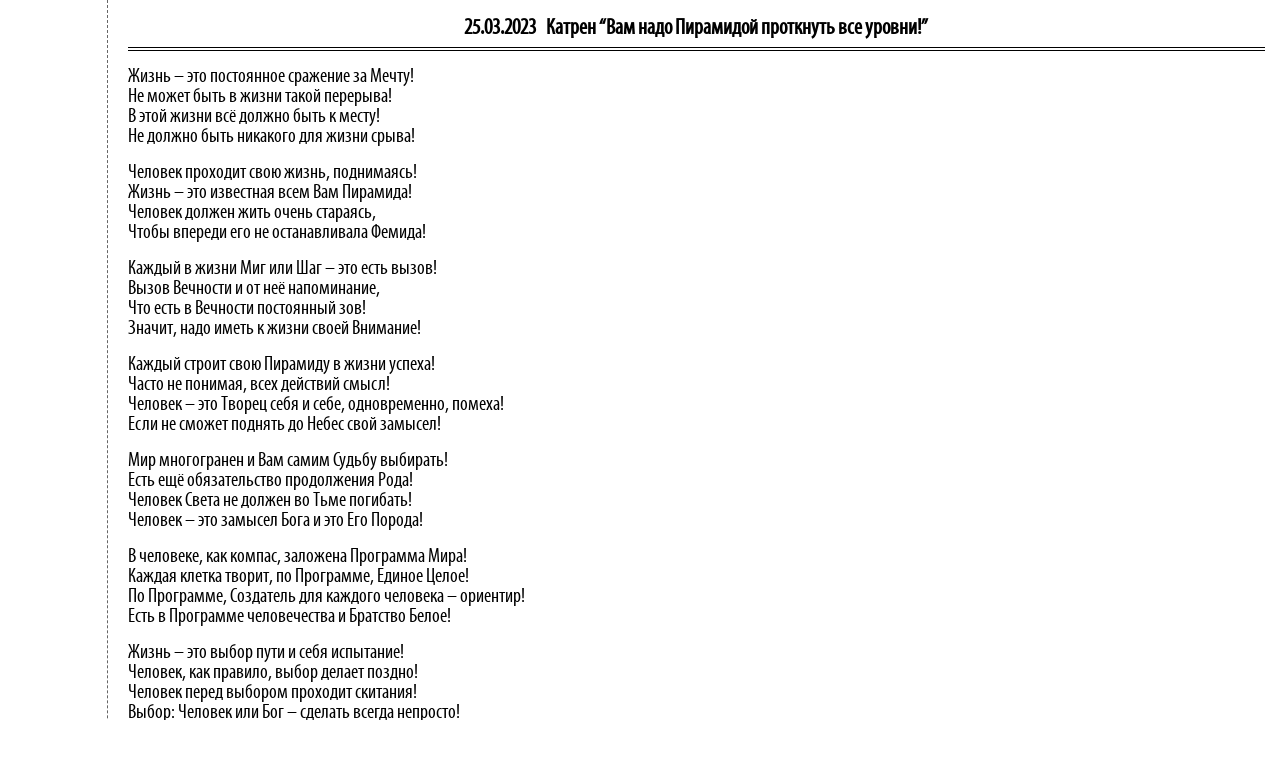

--- FILE ---
content_type: text/html
request_url: https://otkroveniya.info/print/poems/25.03.23.html
body_size: 5221
content:
<!DOCTYPE html>

<html>
<head>
    <meta name="viewport" content="width=device-width" />
    <title>&#x412;&#x430;&#x43C; &#x43D;&#x430;&#x434;&#x43E; &#x41F;&#x438;&#x440;&#x430;&#x43C;&#x438;&#x434;&#x43E;&#x439; &#x43F;&#x440;&#x43E;&#x442;&#x43A;&#x43D;&#x443;&#x442;&#x44C; &#x432;&#x441;&#x435; &#x443;&#x440;&#x43E;&#x432;&#x43D;&#x438;!</title>
    <meta http-equiv="Content-Type" content="text/html; charset=utf-8">
    <meta name="Robots" content="noindex,nofollow">
    <meta name="version" content="1.0.0">

    <!--Bootstrap 3
    <link href="~/_content/BV/bootstrap/css/bootstrap.css" rel="stylesheet" type="text/css" />-->
    <link rel="stylesheet" href="https://stackpath.bootstrapcdn.com/bootstrap/3.4.1/css/bootstrap.min.css" integrity="sha384-HSMxcRTRxnN+Bdg0JdbxYKrThecOKuH5zCYotlSAcp1+c8xmyTe9GYg1l9a69psu" crossorigin="anonymous">

    <!-- Иконка -->
    <link rel="shortcut icon" href="/_content/BV/favicon.ico" type="image/x-icon">
    <!--Изменённые СТИЛИ для шаблона-->
    <link rel="stylesheet" type="text/css" href="/_content/BV/style-print.min.css">

    <!-- jQuery 2.1.4
    <script src="~/_content/BV/plugins/jQuery/jQuery-2.1.4.min.js"></script> -->
    <!--Bootstrap 3<!--
    <script src="~/_content/BV/bootstrap/js/bootstrap.js" type="text/javascript"></script>
    <!--  Для корректного отображения IE
    <script src="http://html5shiv.googlecode.com/svn/trunk/html5.js"></script> -->

    <style>
        #text {
            padding: 0 15pt 24pt 15pt;
            border-left: 1px dashed #666;
        }

        #addr {
            width: 500px;
            white-space: nowrap;
            border: 1px solid #111;
            margin: 5pt 0 6pt 0;
            padding: 6pt 10pt 3pt 10pt;
        }

            #addr P {
                text-align: center;
                text-indent: 0;
                color: #000;
            }

        #spoiler {
            text-align: right;
            padding: 1pt 2pt 0 0;
        }

        #download {
            width: 20%;
            text-align: center;
        }

        #hear {
            width: 50%;
            text-align: right;
        }
    </style>
</head>

<body>
    <div class="container-fluid">
        <div class="row">
            <div class="col-lg-11 col-lg-offset-1 col-md-11  col-md-offset-1 col-sm-12 col-xs-12 left-print points-left">
                <!-- Шаблон вывода Катрена или нескольких Катренов в один день -->



    <h1 class="page-title"><span class="date">25.03.2023</span>&nbsp;Катрен  “Вам надо Пирамидой проткнуть все уровни!”</h1>
<p class="poem">Жизнь &ndash; это постоянное сражение за Мечту!<br>
Не может быть в жизни такой перерыва!<br>
В этой жизни всё должно быть к месту!<br>
Не должно быть никакого для жизни срыва!</p>

<p class="poem">Человек проходит свою жизнь, поднимаясь!<br>
Жизнь &ndash; это известная всем Вам Пирамида!<br>
Человек должен жить очень стараясь,<br>
Чтобы впереди его не останавливала Фемида!</p>

<p class="poem">Каждый в жизни Миг или Шаг &ndash; это есть вызов!<br>
Вызов Вечности и от неё напоминание,<br>
Что есть в Вечности постоянный зов!<br>
Значит, надо иметь к жизни своей Внимание!</p>

<p class="poem">Каждый строит свою Пирамиду в жизни успеха!<br>
Часто не понимая, всех действий смысл!<br>
Человек &ndash; это Творец себя и себе, одновременно, помеха!<br>
Если не сможет поднять до Небес свой замысел!</p>

<p class="poem">Мир многогранен и Вам самим Судьбу выбирать!<br>
Есть ещё обязательство продолжения Рода!<br>
Человек Света не должен во Тьме погибать!<br>
Человек &ndash; это замысел Бога и это Его Порода!</p>

<p class="poem">В человеке, как компас, заложена Программа Мира!<br>
Каждая клетка творит, по Программе, Единое Целое!<br>
По Программе, Создатель для каждого человека &ndash; ориентир!<br>
Есть в Программе человечества и Братство Белое!</p>

<p class="poem">Жизнь &ndash; это выбор пути и себя испытание!<br>
Человек, как правило, выбор делает поздно!<br>
Человек перед выбором проходит скитания!<br>
Выбор: Человек или Бог &ndash; сделать всегда непросто!</p>

<p class="poem">Каждое проявление есть выбор, оценку этого ставит Бог!<br>
Это, своего рода, Вечный в жизни отбор!<br>
Это всегда, с Совестью человека проходит торг,<br>
Или жизненной Программы выбор!</p>

<p class="poem">Человек просто обязан напрягать своё Сознание!<br>
Это мост между прошлым и Новым для людей Завтра!<br>
Быт жизни всегда затормаживает понимание,<br>
Вам приходится самим искать Создателя Правду!</p>

<p class="poem">Вы должны строить внутри себя Пирамиду!<br>
Только так сойдётся Великий Небесный Пазл!<br>
Ваша Совесть &ndash; это Ваша Вечная внутри себя Фемида!<br>
Какова Ваша жизнь &ndash; таков и последний вокзал!</p>

<p class="poem">Ваш последний вокзал определён, как Создатель!<br>
Вы сами выбирали название последней станции!<br>
Самая простая для Вас станция называется: обыватель!<br>
Есть ещё станция с названием: просто прострация!</p>

<p class="poem">Человек может совершить Чудо Преображения!<br>
Это очень редко, но всё же бывает!<br>
Идеально, если прорастает Единое в Духе движение!<br>
Создатель о таком Чуде давно мечтает!</p>

<p class="poem">Сегодня Пятой эре конец Эпохальный!<br>
Война Небес &ndash; это, как Мировой, экзамен!<br>
Фактически, войны год &ndash; он почти Астральный!<br>
Время начала Исторических на Земле перемен!</p>

<p class="poem">Каждая эпоха кончалась взрывом!<br>
Энергии выделяет уже Пирамида!<br>
Для Пятой эпохи война сформировала вызов!<br>
Создатель теперь выступает в контексте Фемиды!</p>

<p class="poem">Сегодня в Пространстве всё одно и то же!<br>
Человечество не прошло Пятой эпохи Экзамены!<br>
Люди так и не поняли, что Мир этот структурно сложен!<br>
Не всем понятны уровни или энергетические смены!</p>

<p class="poem">Есть Пирамида Мира, состоящая из энергий!<br>
Вершина Пирамиды Творящее Начало Начал!<br>
Создатель предложил Путь Вверх без потери,<br>
Люди не поняли, что такое &ndash; Бога Причал!</p>

<p class="poem">Проще оказалось идти по пути быта!<br>
Но быт &ndash; это нижний Пирамиды уровень!<br>
Вам надо было стучаться вверх «копытом»!<br>
Каждый должен был понять и держать свой уровень!</p>

<p class="poem">Вы все вместе &ndash; один уровень не получается!<br>
Люди разделились по меркам Судьбы!<br>
Судьба в Ваши Сердца продолжает стучаться!<br>
Высший уровень Сознания &ndash; это уже Бог, а не Вы!</p>

<p class="poem">Вам надо Пирамидой проткнуть все уровни!<br>
Ваша Пирамида &ndash; это голограмма Пирамиды Моей!<br>
Есть Пророк, несущий от Бога задание на все дни!<br>
Пора нарисовать Пирамиду и заполнить её смелей!</p>

<p class="noind">Аминь.<br>
Отец Абсолют или Высший Космический Разум!</p>
<p class="noind">25.03.2023</p>



            </div>
        </div><!--/row-->
        <div class="row">
            <div class="col-lg-12 col-md-12 col-sm-12 col-xs-12 left-print print2">
                Страница: www.otkroveniya.info/poems/25.03.23.html<br>Подготовлено к печати <span id="dateF"></span>
            </div>
        </div>	<!--/row-->
    </div>  <!--/container-fluid-->

    <footer>
        <!-- Yandex.Metrika counter -->
        <script type="text/javascript">
            (function (d, w, c) {
                (w[c] = w[c] || []).push(function () {
                    try {
                        w.yaCounter45601251 = new Ya.Metrika({
                            id: 45601251,
                            clickmap: true,
                            trackLinks: true,
                            accurateTrackBounce: true
                        });
                    } catch (e) { }
                });

                var n = d.getElementsByTagName("script")[0],
                    s = d.createElement("script"),
                    f = function () { n.parentNode.insertBefore(s, n); };
                s.type = "text/javascript";
                s.async = true;
                s.src = "https://mc.yandex.ru/metrika/watch.js";

                if (w.opera == "[object Opera]") {
                    d.addEventListener("DOMContentLoaded", f, false);
                } else { f(); }
            })(document, window, "yandex_metrika_callbacks");
        </script>
        <noscript><div><img src="https://mc.yandex.ru/watch/45601251" style="position:absolute; left:-9999px;" alt="" /></div></noscript>
        <!-- /Yandex.Metrika counter -->

        <script type="text/javascript">
            window.onload = function () {
                document.getElementById('dateF').innerHTML = getCurTime();
                
                function getCurTime() {
                    var date = new Date();
                    var dateF = ("0" + date.getDate()).slice(-2) + "." + ("0" + (date.getMonth() + 1)).slice(-2) + "." + ("0" + date.getFullYear() % 100).slice(-2) + " " + ("0" + (date.getHours())).slice(-2) + ":" + ("0" + (date.getMinutes())).slice(-2); // дата в формате 08.02.2020 13:02
                    return dateF;
                }
            }
        </script>
    </footer>
    
    <script>
        var counterNumbPoem = 1; // счётчик номеров четверостиший Катерна

        // назначаем каждому четверостишию Катерена свой всплывающий номер (https://iamceege.github.io/tooltipster/)
        if (location.pathname.indexOf("/print") !== 0) {
            $(".page-main").children().each(function (indx, element) {
                if (element.className.toLowerCase() === "page-title" || element.className.toLowerCase() === "next") counterNumbPoem = 1;
                if (element.classList.contains("poem")) {
                    $(element).tooltipster({
                        content: counterNumbPoem++,
                        distance: -11,
                        delay: 0,
                        timer: 300,
                        theme: ['tooltipster-default', 'tooltipster-default-customized'],
                        functionPosition: function (instance, helper, position) {
                            //debugger;
                            //position.coord.top += 150;
                            position.coord.left = helper.geo.origin.offset.left - 11;
                            return position;
                        }
                    });
                }
            });
        }
    </script>

</body>
</html>